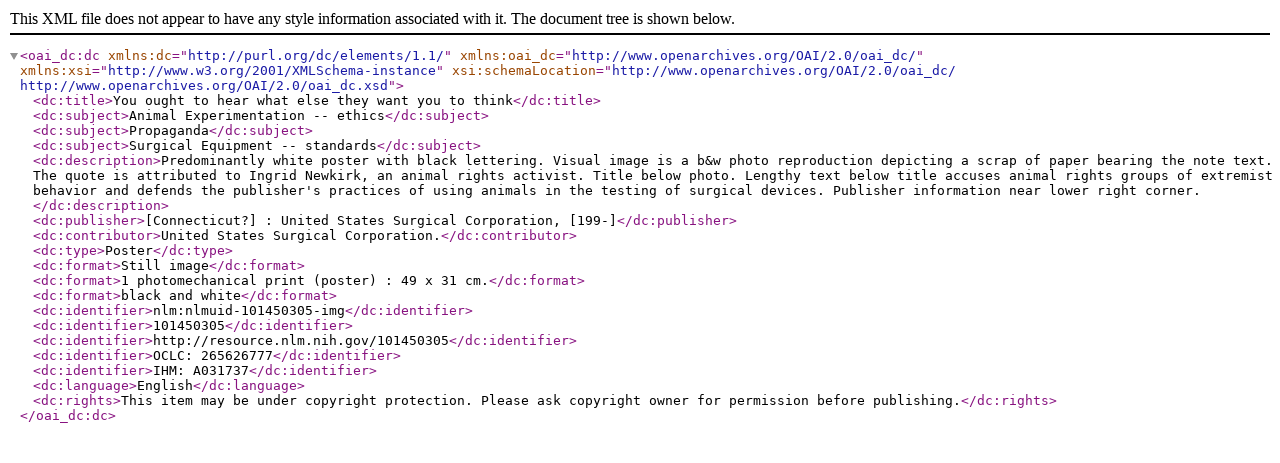

--- FILE ---
content_type: text/xml
request_url: https://collections.nlm.nih.gov/dc/nlm:nlmuid-101450305-img
body_size: 591
content:

<oai_dc:dc xmlns:dc="http://purl.org/dc/elements/1.1/" xmlns:oai_dc="http://www.openarchives.org/OAI/2.0/oai_dc/" xmlns:xsi="http://www.w3.org/2001/XMLSchema-instance" xsi:schemaLocation="http://www.openarchives.org/OAI/2.0/oai_dc/ http://www.openarchives.org/OAI/2.0/oai_dc.xsd">
  <dc:title>You ought to hear what else they want you to think</dc:title>
  <dc:subject>Animal Experimentation -- ethics</dc:subject>
  <dc:subject>Propaganda</dc:subject>
  <dc:subject>Surgical Equipment -- standards</dc:subject>
  <dc:description>Predominantly white poster with black lettering.  Visual image is a b&amp;w photo reproduction depicting a scrap of paper bearing the note text.  The quote is attributed to Ingrid Newkirk, an animal rights activist.  Title below photo.  Lengthy text below title accuses animal rights groups of extremist behavior and defends the publisher&apos;s practices of using animals in the testing of surgical devices.  Publisher information near lower right corner.</dc:description>
  <dc:publisher>[Connecticut?] : United States Surgical Corporation, [199-]</dc:publisher>
  <dc:contributor>United States Surgical Corporation.</dc:contributor>
  <dc:type>Poster</dc:type>
  <dc:format>Still image</dc:format>
  <dc:format>1 photomechanical print (poster) : 49 x 31 cm.</dc:format>
  <dc:format>black and white</dc:format>
  <dc:identifier>nlm:nlmuid-101450305-img</dc:identifier>
  <dc:identifier>101450305</dc:identifier>
  <dc:identifier>http://resource.nlm.nih.gov/101450305</dc:identifier>
  <dc:identifier>OCLC: 265626777</dc:identifier>
  <dc:identifier>IHM: A031737</dc:identifier>
  <dc:language>English</dc:language>
  <dc:rights>This item may be under copyright protection. Please ask copyright owner for permission before publishing.</dc:rights>
</oai_dc:dc>
